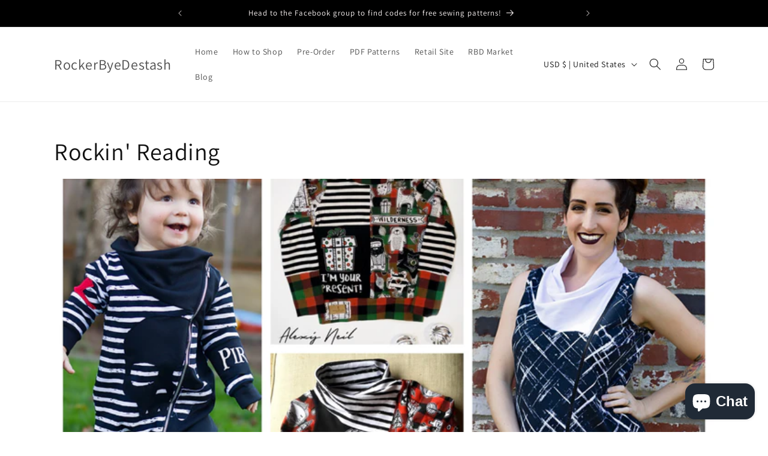

--- FILE ---
content_type: text/css
request_url: https://rockerbyedestash.com/cdn/shop/t/5/assets/component-search.css?v=130382253973794904871687489355
body_size: -455
content:
.search__input.field__input{padding-right:9.8rem}.search__button{right:var(--inputs-border-width);top:var(--inputs-border-width)}.reset__button{right:calc(var(--inputs-border-width) + 4.4rem);top:var(--inputs-border-width)}.reset__button:not(:focus-visible):after{border-right:.1rem solid rgba(var(--color-foreground),.08);display:block;height:calc(100% - 1.6rem);content:"";position:absolute;right:0}.reset__button:not(:focus):after{border-right:.1rem solid rgba(var(--color-foreground),.08);display:block;height:calc(100% - 1.8rem);content:"";position:absolute;right:0}.search__button:focus-visible,.reset__button:focus-visible{background-color:rgb(var(--color-background));z-index:4}.search__button:focus,.reset__button:focus{background-color:rgb(var(--color-background));z-index:4}.search__button:not(:focus-visible):not(.focused),.reset__button:not(:focus-visible):not(.focused){box-shadow:inherit;background-color:inherit}.search__button:hover .icon,.reset__button:hover .icon{transform:scale(1.07)}.search__button .icon{height:1.8rem;width:1.8rem}.reset__button .icon.icon-close{height:1.8rem;width:1.8rem;stroke-width:.1rem}input::-webkit-search-decoration{-webkit-appearance:none}
/*# sourceMappingURL=/cdn/shop/t/5/assets/component-search.css.map?v=130382253973794904871687489355 */
